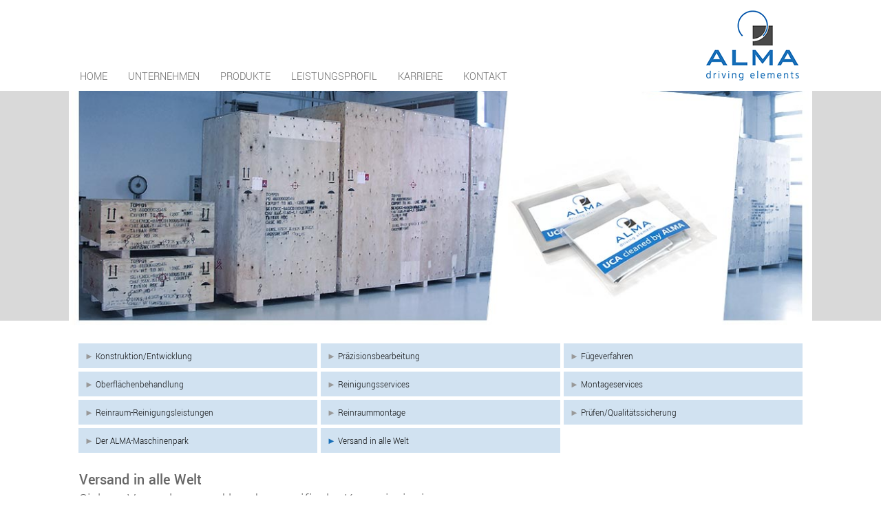

--- FILE ---
content_type: text/html; charset=utf-8
request_url: https://alma-driving.de/de/leistungsprofil/versand-in-alle-welt.html
body_size: 4097
content:

<!DOCTYPE html PUBLIC "-//W3C//DTD XHTML 1.0 Transitional//EN" "http://www.w3.org/TR/xhtml1/DTD/xhtml1-transitional.dtd">

<html xmlns="http://www.w3.org/1999/xhtml" xml:lang="de-de" lang="de-de">

<head>
		<base href="https://alma-driving.de/de/leistungsprofil/versand-in-alle-welt.html" />
	<meta http-equiv="content-type" content="text/html; charset=utf-8" />
	<meta name="keywords" content="Drehdurchführungen, Direktantriebe, Vakuumtechnik" />
	<meta name="description" content="ALMA – Ihr leistungsstarker Partner

für Antriebslösungen in der Vakuumtechnik" />
	<meta name="generator" content="Joomla! - Open Source Content Management" />
	<title>ALMA driving elements - Versand in alle Welt</title>
	<link href="https://alma-driving.de/de/leistungsprofil/versand-in-alle-welt.html" rel="alternate" hreflang="de-DE" />
	<link href="https://alma-driving.de/en/service-profile/shipment.html" rel="alternate" hreflang="en-GB" />
	<link href="/templates/alma/favicon.ico" rel="shortcut icon" type="image/vnd.microsoft.icon" />
	<link href="/plugins/system/jce/css/content.css?badb4208be409b1335b815dde676300e" rel="stylesheet" type="text/css" />
	<link href="/media/mod_languages/css/template.css?508476bf0a646eeaa4f9daddb8db7e0c" rel="stylesheet" type="text/css" />
	<script src="/media/jui/js/jquery.min.js?508476bf0a646eeaa4f9daddb8db7e0c" type="text/javascript"></script>
	<script src="/media/jui/js/jquery-noconflict.js?508476bf0a646eeaa4f9daddb8db7e0c" type="text/javascript"></script>
	<script src="/media/jui/js/jquery-migrate.min.js?508476bf0a646eeaa4f9daddb8db7e0c" type="text/javascript"></script>
	<script src="/media/system/js/caption.js?508476bf0a646eeaa4f9daddb8db7e0c" type="text/javascript"></script>
	<script type="text/javascript">
jQuery(window).on('load',  function() {
				new JCaption('img.caption');
			});
	</script>
	<link href="https://alma-driving.de/de/leistungsprofil/versand-in-alle-welt.html" rel="alternate" hreflang="x-default" />

	<meta name="format-detection" content="telephone=no">
    <meta name="viewport" content="width=device-width,initial-scale=1">
 	<link rel="shortcut icon" type="image/x-icon" href="/templates/alma/favicon.ico">
	<link rel="stylesheet" href="/templates/alma/css/960_12_col.css" type="text/css" />
    
	<link rel="stylesheet" href="/templates/system/css/system.css" type="text/css" />
	<link rel="stylesheet" href="/templates/system/css/general.css" type="text/css" />
	<link rel="stylesheet" href="/templates/alma/css/style.css" type="text/css" />

  	<script type="text/javascript">
  	if (screen.width>600) {
var pagetop, menu, yPos;
function yScroll(){
	pagetop = document.getElementById('nav-menue');
	menu = document.getElementById('bereichlogo');
	yPos = window.pageYOffset;
	if(yPos > 100){
		pagetop.style.height = "45px";
		pagetop.style.paddingTop = "15px";
      	pagetop.style.boxShadow = "0px 15px 20px -20px #666";
		menu.style.marginTop = "-10px";
      	steuerung.style.marginTop = "15px";
      	header.style.marginTop = "0px";
      	bereichlogo.style.top = "-15px";
      	image.style.height = "50px";
	} else {
		pagetop.style.height = "120px";
		pagetop.style.paddingTop = "10px";
		menu.style.height = "100px";
      	header.style.marginTop = "130px";
      	image.style.height = "120px";
      	steuerung.style.marginTop = "90px";
      	bereichlogo.style.top = "-85px";
      	pagetop.style.boxShadow = "0px 15px 20px -20px transparent";
	}
}
window.addEventListener("scroll", yScroll);
}
  </script>
  
</head>
<body>
<header id="nav-menue">
  <div id="kasten">
  <a id="bereichlogo" href="http://www.alma-driving.de">
    	<img src="/images/Logo_ALMA.gif" id="image" />
    </a>
    <nav id="steuerung">
    	<ul class="nav menu mod-list" id="home">
<li class="item-139 default"><a href="/de/" >Home</a></li><li class="item-140 deeper parent"><a href="/de/unternehmen.html" >Unternehmen</a><ul class="nav-child unstyled small"><li class="item-298"><a href="/de/unternehmen/firmenprofil.html" >Firmenprofil</a></li><li class="item-141"><a href="/de/unternehmen/profil-historie.html" >Historie</a></li><li class="item-142"><a href="/images/pdf/Ecertificate-FM_756666.pdf" target="_blank" rel="noopener noreferrer">Qualitätsmanagement</a></li><li class="item-312"><a href="/de/unternehmen/firmenphilosophie.html" >Firmenphilosophie</a></li><li class="item-313"><a href="/de/unternehmen/ethische-leitlinien.html" >Ethische Leitlinien</a></li><li class="item-324"><a href="/de/unternehmen/oeko-leitlinien.html" >Öko-Leitlinien</a></li><li class="item-299"><a href="/de/unternehmen/top100.html" >TOP 100</a></li><li class="item-300"><a href="/de/unternehmen/presse.html" >Presse</a></li></ul></li><li class="item-143 deeper parent"><a href="#" >Produkte</a><ul class="nav-child unstyled small"><li class="item-144 deeper parent"><a href="/de/produkte/vakuum-drehdurchfuehrungen.html" ><img src="/images/ALMA-Drehdurchfuehrung_2.png" alt="Vakuum–Drehdurchführungen" /><span class="image-title">Vakuum–Drehdurchführungen</span></a><ul class="nav-child unstyled small"><li class="item-145"><a href="/de/produkte/vakuum-drehdurchfuehrungen/alma-flansch-lange-massivwelle.html" >ALMA-Flansch, lange Massivwelle</a></li><li class="item-146"><a href="/de/produkte/vakuum-drehdurchfuehrungen/alma-flansch-kurze-massivwelle.html" >ALMA-Flansch, kurze Massivwelle</a></li><li class="item-147"><a href="/de/produkte/vakuum-drehdurchfuehrungen/alma-flansch-kurze-hohlwelle.html" >ALMA-Flansch, kurze Hohlwelle</a></li><li class="item-148"><a href="/de/produkte/vakuum-drehdurchfuehrungen/alma-flansch-kurze-massivwelle-fuer-hohe-lasten.html" >ALMA-Flansch, kurze Massivwelle, für hohe Lasten</a></li><li class="item-149"><a href="/de/produkte/vakuum-drehdurchfuehrungen/alma-flansch-kurze-hohlwelle-fuer-hohe-lasten.html" >ALMA-Flansch, kurze Hohlwelle, für hohe Lasten</a></li><li class="item-150"><a href="/de/produkte/vakuum-drehdurchfuehrungen/kf-flansch.html" >KF-Flansch</a></li><li class="item-151"><a href="/de/produkte/vakuum-drehdurchfuehrungen/cf-flansch.html" >CF-Flansch</a></li><li class="item-152"><a href="/de/produkte/vakuum-drehdurchfuehrungen/iso-k-flansch.html" >ISO-K-Flansch</a></li><li class="item-153"><a href="/de/produkte/vakuum-drehdurchfuehrungen/iso-k-flansch-fuer-hohe-lasten-und-drehmoment.html" >ISO-K-Flansch, für hohe Lasten und Drehmoment</a></li><li class="item-217"><a href="/de/produkte/vakuum-drehdurchfuehrungen/alma-dichtungstechnologien.html" class="fett">ALMA-Dichtungstechnologien</a></li><li class="item-154"><a href="/de/produkte/vakuum-drehdurchfuehrungen/kuehlungen-fuer-drehdurchfuehrungen.html" >Kühlungen für Drehdurchführungen</a></li><li class="item-155"><a href="/de/produkte/vakuum-drehdurchfuehrungen/kundenspezifische-drehdurchfuehrungen.html" >Kundenspezifische Drehdurchführungen</a></li></ul></li><li class="item-156 deeper parent"><a href="/de/produkte/vakuum-antriebsloesungen.html" ><img src="/images/ALMA-Direktantriebe.png" alt="Vakuum–Antriebslösungen" /><span class="image-title">Vakuum–Antriebslösungen</span></a><ul class="nav-child unstyled small"><li class="item-157"><a href="/de/produkte/vakuum-antriebsloesungen/kundenspezifische-direktantriebe.html" >Kundenspezifische Direktantriebe</a></li><li class="item-158"><a href="/de/produkte/vakuum-antriebsloesungen/vakuum-servoantriebe.html" >Vakuum-Servoantriebe</a></li><li class="item-159"><a href="/de/produkte/vakuum-antriebsloesungen/antriebsbaugruppen.html" >Antriebsbaugruppen</a></li></ul></li><li class="item-160 deeper parent"><a href="/de/produkte/vakuum-schrauben.html" ><img src="/images/Vakuum-Schrauben.png" alt="Vakuum–Schrauben" /><span class="image-title">Vakuum–Schrauben</span></a><ul class="nav-child unstyled small"><li class="item-161"><a href="/de/produkte/vakuum-schrauben/zylinderkopf-vakuumschrauben.html" >Zylinderkopf-Vakuumschrauben nach DIN 912</a></li><li class="item-213"><a href="/de/produkte/vakuum-schrauben/zylinderkopf-vakuumschrauben-din-6912.html" >Zylinderkopf-Vakuumschrauben nach DIN 6912</a></li><li class="item-162"><a href="/de/produkte/vakuum-schrauben/sechskant-vakuumschrauben.html" >Sechskant-Vakuumschrauben nach DIN 933</a></li><li class="item-163"><a href="/de/produkte/vakuum-schrauben/senkkopf-vakuumschrauben.html" >Senkkopf-Vakuumschrauben nach DIN 7991</a></li></ul></li><li class="item-219"><a href="/images/pdf/ALMA-Rezipientenbau_dt.pdf" target="_blank" rel="noopener noreferrer"><img src="/images/Rezipientenbau.png" alt="Rezipientenbau" /><span class="image-title">Rezipientenbau</span></a></li><li class="item-221 deeper parent"><a href="/de/produkte/sicherbare-wellenmuttern.html" ><img src="/images/Wellenmuttern.png" alt="Sicherbare Wellenmuttern" /><span class="image-title">Sicherbare Wellenmuttern</span></a><ul class="nav-child unstyled small"><li class="item-223"><a href="/de/produkte/sicherbare-wellenmuttern/funktionsprinzip-radiale-klemmung.html" >Funktionsprinzip radiale Klemmung</a></li><li class="item-224"><a href="/de/produkte/sicherbare-wellenmuttern/funktionsprinzip-axiale-klemmung.html" >Funktionsprinzip axiale Klemmung</a></li></ul></li><li class="item-222 deeper parent"><a href="/de/produkte/torsionssteife-metallbalgkupplungen.html" ><img src="/images/Metallbalgkupplung.png" alt="Torsionssteife Metallbalgkupplungen" /><span class="image-title">Torsionssteife Metallbalgkupplungen</span></a><ul class="nav-child unstyled small"><li class="item-225"><a href="/de/produkte/torsionssteife-metallbalgkupplungen/funktionsprinzip.html" >Funktionsprinzip</a></li></ul></li></ul></li><li class="item-164 active deeper parent"><a href="/de/leistungsprofil.html" >Leistungsprofil</a><ul class="nav-child unstyled small"><li class="item-173"><a href="/de/leistungsprofil/konstruktion-entwicklung.html" >Konstruktion/Entwicklung</a></li><li class="item-174"><a href="/de/leistungsprofil/praezisionsbearbeitung.html" >Präzisionsbearbeitung</a></li><li class="item-175"><a href="/de/leistungsprofil/fuegeverfahren.html" >Fügeverfahren</a></li><li class="item-176"><a href="/de/leistungsprofil/oberflaechenbehandlung.html" >Oberflächenbehandlung</a></li><li class="item-315"><a href="/de/leistungsprofil/reinigungsservices.html" >Reinigungsservices</a></li><li class="item-177"><a href="/de/leistungsprofil/montageservices.html" >Montageservices</a></li><li class="item-207"><a href="/de/leistungsprofil/reinraum-reinigungsleistungen.html" >Reinraum-Reinigungsleistungen</a></li><li class="item-317"><a href="/de/leistungsprofil/reinraummontage.html" >Reinraummontage</a></li><li class="item-178"><a href="/de/leistungsprofil/pruefen-qualitaetssicherung.html" >Prüfen/Qualitätssicherung</a></li><li class="item-314"><a href="/de/leistungsprofil/der-alma-maschinenpark.html" >Der ALMA-Maschinenpark</a></li><li class="item-318 current active"><a href="/de/leistungsprofil/versand-in-alle-welt.html" >Versand in alle Welt</a></li></ul></li><li class="item-304 deeper parent"><a href="/de/karriere.html" >Karriere</a><ul class="nav-child unstyled small"><li class="item-309"><a href="/de/karriere/ausbildungsangebote.html" >Ausbildungsangebote</a></li><li class="item-308"><a href="/de/karriere/stellenangebote.html" >Stellenangebote</a></li></ul></li><li class="item-165"><a href="/de/kontakt.html" >Kontakt</a></li></ul>

  		<div id="clear"></div>
    </nav>
    <a class="menue-button menue-button-beschr-close" 
       href="#nav-menue-zu">&#9776;</a>
    <a class="menue-button menue-button-beschr-open" 
       href="#nav-menue">&#9776;</a>
    </div>
</header>
  <div id="header">
    <div id="blue"></div>
    

<div class="custom"  >
	<img src="/images/headers/header_Versand.jpg" alt="ALMA Vakuumschrauben" width="100%" /></div>

  </div>  
  <div id="container">
	
  <div id="content">
    <div class="item-page" itemscope itemtype="https://schema.org/Article">
	<meta itemprop="inLanguage" content="de-DE" />
	
		
						
		
	
	
		
								<div itemprop="articleBody">
				<div class="moduletable">
						<ul class="nav menu mod-list" id="produkte">
<li class="item-173"><a href="/de/leistungsprofil/konstruktion-entwicklung.html" >Konstruktion/Entwicklung</a></li><li class="item-174"><a href="/de/leistungsprofil/praezisionsbearbeitung.html" >Präzisionsbearbeitung</a></li><li class="item-175"><a href="/de/leistungsprofil/fuegeverfahren.html" >Fügeverfahren</a></li><li class="item-176"><a href="/de/leistungsprofil/oberflaechenbehandlung.html" >Oberflächenbehandlung</a></li><li class="item-315"><a href="/de/leistungsprofil/reinigungsservices.html" >Reinigungsservices</a></li><li class="item-177"><a href="/de/leistungsprofil/montageservices.html" >Montageservices</a></li><li class="item-207"><a href="/de/leistungsprofil/reinraum-reinigungsleistungen.html" >Reinraum-Reinigungsleistungen</a></li><li class="item-317"><a href="/de/leistungsprofil/reinraummontage.html" >Reinraummontage</a></li><li class="item-178"><a href="/de/leistungsprofil/pruefen-qualitaetssicherung.html" >Prüfen/Qualitätssicherung</a></li><li class="item-314"><a href="/de/leistungsprofil/der-alma-maschinenpark.html" >Der ALMA-Maschinenpark</a></li><li class="item-318 current"><a href="/de/leistungsprofil/versand-in-alle-welt.html" >Versand in alle Welt</a></li></ul>
		</div>
	
<div class="container_12">
<div class="grid_12">
<h1>Versand in alle Welt</h1>
<h2>Sichere Verpackung und kundenspezifische Kommissionierung</h2>
</div>
<div class="grid_4">
<h3>Sichere Verpackung</h3>
Für bestmögliche Produktsicherheit auf dem Transport und im Lager gehören auch fachgerechte Verpackungen zu unserem Leistungsspektrum, z.B. die UHV-gerechte Einzelverpackung in antistatische LDPEBeutel oder das Skinnen in Folie mit Labeling nach Anforderung.</div>
<div class="grid_4">
<h3>Kundenspezifische Kommissionierung</h3>
Entsprechend ihrer Größe entwickeln wir für unsere Sendungen optimierte Verpackungen, dokumentieren die Lieferungen in detaillierten Packlisten und versenden diese mit zuverlässigen Dienstleistern.<br /><br /> Dabei stellt ALMA sicher, dass kundenspezifische Kommissionierungsvorgaben wie Verpackungs- und Versandanweisungen (z.B. eine individuelle Kennzeichnung oder Spezialverpackungen für den Überseeversand) sorgfältig berücksichtigt werden.</div>
<div class="grid_4-1">
<h5>Download</h5>
<a href="/images/pdf/ALMA-Leistungsprofil_21-04_web.pdf" target="_blank" style="display: block;">Prospekt Leistungsprofil, PDF 1,19 MB</a> <a href="/images/pdf/ALMA-Imageprospekt_dt_web.pdf" target="_blank" style="display: block; margin-top: 10px;">Prospekt Imagebroschüre, PDF 1,24 MB</a></div>
</div>	</div>

	
							</div>

  </div>
</div>
  <div id="clear"></div>
<div id="footer_blau">
  <div id="footer">
   <div id="adresse">
    
  </div>
  <div id="footer_menu">
    

<div class="custom"  >
	ALMA driving elements GmbH<br /> Obere Heeg 5<br /> 97852 Schollbrunn<br /> Tel.: +49 9394 9700 0<br /> Fax: +49 9394 9700 30<br /> E-Mail: <a href="mailto:info@alma-driving.de">info@alma-driving.de</a></div>

    <ul class="nav menu mod-list" id="footernavi">
<li class="item-166"><a href="/de/firmenprofil.html" >Firmenprofil</a></li><li class="item-168"><a href="/de/kontakt-footer.html" >Kontakt</a></li><li class="item-306"><a href="/de/jobs-footer-de.html" >Jobs</a></li><li class="item-169"><a href="/de/impressum-footer.html" >Impressum</a></li><li class="item-167"><a href="/de/agb.html" >AGB</a></li><li class="item-296"><a href="/de/datenschutz.html" >Datenschutz</a></li></ul>

    <ul class="nav menu mod-list" id="footerprodukte">
<li class="item-170"><a href="/de/produkte/vakuum-drehdurchfuehrungen.html" >Vakuum-Drehdurchführungen</a></li><li class="item-171"><a href="/de/produkte/vakuum-antriebsloesungen.html" >Vakuum-Antriebslösungen</a></li><li class="item-172"><a href="/de/produkte/vakuum-schrauben.html" >Vakuum-Schrauben</a></li><li class="item-237"><a href="/images/pdf/ALMA-Rezipientenbau_dt.pdf" >Rezipienten-Bau</a></li><li class="item-238"><a href="/de/sicherbare-wellenmuttern.html" >Sicherbare Wellenmuttern</a></li><li class="item-239"><a href="/de/torsionssteife-metallbalgkupplungen.html" >Torsionssteife Metallbalgkupplungen</a></li></ul>

    <div class="mod-languages">

	<ul class="lang-inline" dir="ltr">
									<li class="lang-active">
			<a href="https://alma-driving.de/de/leistungsprofil/versand-in-alle-welt.html">
												<img src="/media/mod_languages/images/de.gif" alt="Deutsch" title="Deutsch" />										</a>
			</li>
								<li>
			<a href="/en/service-profile/shipment.html">
												<img src="/media/mod_languages/images/en.gif" alt="English (UK)" title="English (UK)" />										</a>
			</li>
				</ul>

</div>

  <div id="clear"></div>
  </div> 
</div>
</div>
 
</body>
</html>

--- FILE ---
content_type: text/css
request_url: https://alma-driving.de/templates/alma/css/style.css
body_size: 18035
content:
@charset "utf-8";
/* yantramanav-300 - latin */
@font-face {
  font-family: 'Yantramanav';
  font-style: normal;
  font-weight: 300;
  src: url('../fonts/yantramanav-v11-latin-300.eot'); /* IE9 Compat Modes */
  src: local(''),
       url('../fonts/yantramanav-v11-latin-300.eot?#iefix') format('embedded-opentype'), /* IE6-IE8 */
       url('../fonts/yantramanav-v11-latin-300.woff2') format('woff2'), /* Super Modern Browsers */
       url('../fonts/yantramanav-v11-latin-300.woff') format('woff'), /* Modern Browsers */
       url('../fonts/yantramanav-v11-latin-300.ttf') format('truetype'), /* Safari, Android, iOS */
       url('../fonts/yantramanav-v11-latin-300.svg#Yantramanav') format('svg'); /* Legacy iOS */
}
/* yantramanav-500 - latin */
@font-face {
  font-family: 'Yantramanav';
  font-style: normal;
  font-weight: 500;
  src: url('../fonts/yantramanav-v11-latin-500.eot'); /* IE9 Compat Modes */
  src: local(''),
       url('../fonts/yantramanav-v11-latin-500.eot?#iefix') format('embedded-opentype'), /* IE6-IE8 */
       url('../fonts/yantramanav-v11-latin-500.woff2') format('woff2'), /* Super Modern Browsers */
       url('../fonts/yantramanav-v11-latin-500.woff') format('woff'), /* Modern Browsers */
       url('../fonts/yantramanav-v11-latin-500.ttf') format('truetype'), /* Safari, Android, iOS */
       url('../fonts/yantramanav-v11-latin-500.svg#Yantramanav') format('svg'); /* Legacy iOS */
}
body, html {
    font-family: 'Yantramanav', sans-serif;
  font-weight: 300;
	font-size:99%;
	background-color:#fff;
	padding:0px;
	margin:0px;
	min-height:101%;
  	width:100%;
}
header {
  position:fixed;
  top:0px;
  width:100%;
  height:130px;
  z-index:200;
  background-color:#fff;
  border:1px solid transparent;
}
#kasten {
  position:relative;
  width:100%;
  max-width:1080px;
  margin:0 auto;
}
#bereichlogo {
  position:absolute;
  top:-95px;
  height:100%;
  right:10px;  
}
#header {
  position:relative;
  display:block;
  width:100%;  
  margin-top:130px;
  padding:0px;
}
#header img {
  position:relative;
  display:block;
  width:100%;
  max-width:1080px;
  margin:0 auto;
  padding:0px;
}
.slideshowck_reinraum {
  max-width:1080px;
  margin:0 auto;
}
#blue {
  	position:absolute;
  	width:100%;
  	height:95.0%;
  	background:rgba(0,0,0,0.15);
}
#steuerung {
  margin-top:100px;
  height:25px;  
}
#steuerung ul {
  margin:0px;
  padding:0px;
}
#steuerung li {
  position:relative;
  list-style-type:none;
  float:left;
  padding:0px 15px 8px 15px;
}
#steuerung li a {
  display:block;
  color:#666;
  text-transform: uppercase;
  font-weight:300;
}
#steuerung li a:hover {
  color:rgba(26,112,184,1.0);
}

#steuerung ul li ul {
  display:none;
  position:absolute;
  background-color:#f5f5f5;
}
#steuerung ul li:hover ul {
  display:block;
  left:-191px;
  top:20px;
  width:1000%;
  height:640px;
  padding-top:10px;
  -webkit-box-shadow:0px 15px 20px -20px #666;
  -moz-box-shadow:0px 15px 20px -20px #666;
  box-shadow:0px 15px 20px -20px #666;
}
#steuerung ul li.item-140:hover ul, #steuerung ul li.item-112:hover ul {
  left:-57px;
  height:330px;
  width:1010%;
  max-width:1153px;
}

#steuerung ul li.item-113:hover ul {
  left:-154px;
  height:640px;
  width:1000%;
  max-width:1053px;
}
#steuerung ul li.item-164:hover ul {
  left:-294px;
  height:330px;
  width:1000%;
  max-width:1053px;
}
#steuerung ul li.item-304:hover ul {
  left:-443px;
  height:330px;
  width:1000%;
  max-width:1153px;
}
#steuerung ul li.item-305:hover ul {
  left:-399px;
  height:330px;
  width:1000%;
  max-width:1153px;
}
#steuerung ul li.item-115:hover ul {
  left:-258px;
  height:330px;
  width:1000%;
  max-width:1053px;
}
#steuerung ul li ul li {
  color:rgba(26,112,184,1.0);
  float:left;
  min-width:230px;
  padding-top:0px;
}
#steuerung ul li.item-113 ul li {
  color:rgba(26,112,184,1.0);
  float:left;
  min-width:260px;
  padding-top:0px;
  height:98.5%;
}
#steuerung ul li ul li a {
  font-weight:500;
}
#steuerung ul li ul li a.fett {font-weight:400;}
#steuerung ul li ul li.item-144, #steuerung ul li ul li.item-118 {
  height:630px;
}
#steuerung ul li ul li.item-156, #steuerung ul li ul li.item-119 {
  height:280px;
}
#steuerung ul li ul li.item-160, #steuerung ul li ul li.item-122 {
  height:280px;
  width:360px;
}
#steuerung ul li ul li.item-219, #steuerung ul li ul li.item-220 {
  height:170px;
  margin-top:20px;
  margin-bottom:40px;
}
#steuerung ul li ul li.item-221, #steuerung ul li ul li.item-227 {
  height:200px;
  width:360px;
}
#steuerung ul li ul li.item-227 {
  white-space:nowrap;
}
#steuerung ul li ul li.item-222, #steuerung ul li ul li.item-230 {
  height:130px;
}
#steuerung ul li.item-140 ul li, #steuerung ul li.item-112 ul li, #steuerung ul li.item-304 ul li, #steuerung ul li.item-305 ul li {
  clear:left;
  height:auto;
}
#steuerung ul li.item-164 ul li.item-207 ul, #steuerung ul li.item-164 ul li.item-207 ul li {
  display:block;
  left:0px;
  margin:0px;padding:0px;
}
#steuerung ul li.item-164 ul li, #steuerung ul li.item-115 ul li {
  clear:left;
  height:auto;
}
#steuerung ul li ul li img {
  position:absolute;
  bottom:0px;
}
#steuerung ul li:hover ul li ul {
  display:block;
  float:left;
  width:100%;
  left:0;
  height:auto;
  background-color:transparent;
  -webkit-box-shadow:none;
  -moz-box-shadow:none;
  box-shadow:none;
}
#steuerung ul li.item-113:hover ul li ul {
  display:block;
  float:left;
  width:23%;
  left:0;
  height:auto;
  background-color:transparent;
  -webkit-box-shadow:none;
  -moz-box-shadow:none;
  box-shadow:none;
}
#steuerung ul li ul li ul li {
  clear:left;
  border:none;
}
#steuerung ul li ul li ul li a {
  text-transform:none;
  display:block;
  font-weight:300;
}
#container {
  	position:relative;
  	width:97.14285715%;
	max-width:1080px;
	margin:0px auto;
  	padding:0px 0px 15px 0px;
	background-color: #ffffff;
  	text-align:left;
  	min-height:600px;
}
#content {
  margin-top:15px;
  font-weight:300;
}
#footer_blau {
    position:relative;
    width:100%;
  	background:rgba(26,112,184,1.0);
  margin-top:20px;
}
#footer {
  width:100%;
  max-width:1080px;
  margin:0 auto;
  padding:1% 0%
}
#adresse {
  display:block;
  margin-left:15px;
  font-weight:300;
  color:#fff;
  font-size:1em;
}
#footer_menu .custom a {
  color:lightblue;
}
#footer_menu .custom a:hover {
  color:#fff;
}
#clear {
  clear:both;
}
strong {
  font-weight:500;
}
h1 {
  color:#666;
  font-weight:500;
  font-size:1.4em;
  margin:0px 0px 1em 0px;
}
h2 {
  color:#666;
  font-weight:300;
  font-size:1.4em;
  margin:-1em 0px 1.5em 0px;
}
h3 {
  color:rgba(26,112,184,1.0);
  font-weight:500;
  font-size:1.0em;
  margin:0px 0px 0.5em 0px;
}
h4 {
  color:rgba(0,0,0,1.0);
  font-weight:500;
  font-size:1.0em;
  margin:0px 0px 0.5em 0px;
}
h5 {
  color:#fff;
  font-weight:500;
  font-size:1.0em;
  margin:5px 5px 0.5em 5px;
}
#content .blue {
  font-style:italic;
  color:rgba(26,112,184,1.0);
}
.legende {
  display:block;
  font-weight:300;
  font-size:0.9em;
  color:rgba(26,112,184,1.0);
  margin:7px 0px 20px 0px;
}
.download {
  background:rgba(26,112,184,1.0);
  padding:5px;
}
.slogan {
  font-size:0.8em;
  color:rgba(26,112,184,1.0);
  margin:35px 0px 0px 40px;
}
.job {
  display:block;
  width:80%;
  padding:5px;
  margin-bottom:5px;
  color:#fff !important;
  background-color:rgba(26,112,184,1.0);
  font-size:1.3em;
  font-weight:bold;
}
.grid_8 > .job {
  margin-top: 10px;
}
.grid_8 ~ .job {
  margin-top: 0px;
}
a.job:before{
  content:"\25BA";
  font-size:0.8em;
  margin-right:5px;
}
.job em {
  font-size:0.9em;
  font-weight:300;
  font-style:normal;
}
.job span {
  font-size:0.9em;
  font-weight:normal;
}
.grid_4-1 a:link, .grid_4-1 a:visited,
.grid_2-1 a:link, .grid_2-1 a:visited{
  color:#fff;
  font-size:0.9em;
  padding:0px 5px 5px 5px;
}
.grid_4-1 a:before,
.grid_2-1 a:before{
  content:"\25BA";
  margin-right:5px;
}
.grid_4-1 a:hover,
.grid_2-1 a:hover{
  color:lightblue;
}
sub, sup {
  font-size: 75%;
  line-height: 0;
  position: relative;
  vertical-align: baseline;}
sup {top: -0.5em;}
sub {bottom: -0.25em;}

a:link, a:active, a:visited {
  text-decoration:none;
  color:rgba(26,112,184,1.0);
}
a:hover {
  text-decoration:none;
  color:rgba(26,112,184,0.6);
}
.eins {
  width:453px;
}
.eins th:nth-child(1) {width:305px;}
.zwei, .drei, .vier, .fuenf {
  width:145px;
}
.eins, .zwei, .drei, .vier, .fuenf {
  margin-bottom:25px;
}
/* Zebra striping */
tbody tr:nth-child(2n+0) {
   background-color: #eee;
}
thead th {
  background: #999;
  color: #fff; 
  font-weight: normal;
  white-space:nowrap; 
  font-size:0.95em;
}
tbody th { 
  background: #999; 
  color: #fff; 
  font-weight: normal;
  font-size:0.9em;
  vertical-align:top;
  border-right: 1px solid #fff;
  padding: 3px 0px 3px 6px; 
  width:35%;
}
td { 
  padding: 3px 6px 3px 6px; 
  text-align: left;
  width:138px;
  vertical-align:top;
}
table.form tbody tr:nth-child(2n+0), table.wm tbody tr:nth-child(2n+0) {
   background-color: #fff;
}
table.wm th {padding:0px 7px;}
table.wm td {
   border-bottom:1px solid #ccc;
  border-right: 0px;
}
table.form tbody td:first-child {width:100px;}
table.history {
  color:#000;
  width:100%;
}
table.history td {background-color:#fff;width:auto;}
table.history td.jahr {width:40px !important;}
table.leistung th {padding:10px;}
table.leistung td:nth-child(1) {width:215px;}
table.leistung td:nth-child(2) {width:160px;}
table.leistung td:nth-child(3) {width:250px;}
table.leistung td:nth-child(4) {width:370px;}
table.muttern td {padding:0px 0px 10px 0px;background-color:#ffffff;font-size:0.9em;}
.container_12 ul {
  margin:0px;
  padding: 0px 0px 0px 15px;
}

ul#prod_home {
  margin:0px;
  padding:0px;
}
ul#prod_home li {
  list-style-type:none;
  float:left;
  margin-bottom: 15px;
}
ul#prod_home li a {
  display:block;
  background:rgba(0,0,0,0.75);
  width:200px;
  margin-right:70px;
  text-decoration:none;
  font-size:0.95em;
  font-weight:500;
  color:#fff;
  text-align:center;
}
ul#prod_home li a:last-child {
  margin-right:60px;
}
ul#prod_home li a:hover {
  background:rgba(26,112,184,0.8);
}
ul#prod_home li a img {
  margin-left:30%;
}
ul#produkte {
  display:block;
  width:99%;
  border:1px solid transparent;
  margin:15px 0px 15px 13px;
  padding:0px 0px 0px 0px;
}
ul#produkte li {
  list-style-type:none;
  color:#fff;
  background:rgba(26,112,184,0.2);
  width:30.902%;
  min-width:270px;
  height:18px;
  padding:10px 8px 8px 9px;
  float:left;
  margin:0px 5px 5px 0px;
}
ul#produkte li:last-child {
  margin-bottom:25px;
}
ul#produkte li a {
  display:block;
  text-decoration:none;
  color:#000;
  font-size:0.85em;
}
ul#produkte li a.fett {
  font-weight:400;
}
ul#produkte li a:before {
  content:'► ';
  color:#999;
}
ul#produkte li:hover a:before {
  content:'► ';
  color:rgba(26,112,184,1.0);
}
ul#produkte li.current a:before {
  content:'► ';
  color:rgba(26,112,184,1.0);
}
ul#produkte li:hover {
  background:rgba(26,112,184,0.4);
}
#footer div.custom {
  display:block;
  float:left;
  font-weight:300;
  color:#fff;
  margin-right:50px;
  margin-left:15px;
}
#footernavi, #footerprodukte {
  display:block;
  float:left;
  margin:0px 50px 0px 0px;
  padding:0px;
}
#footernavi li,  #footerprodukte li{
	list-style-type:none;
	border-bottom:1px dotted white;
	padding:5px;
}
#footernavi li a,  #footerprodukte li a{
	font-weight:300;
	color:#fff;
}
#header .custom {
	display:block;
	clear:left;
	margin-bottom:15px;
}
.grid_3.service.one, .grid_3.service.two, .grid_3.service.three, .grid_3.service.four, .grid_3.service.five, .grid_3.service.six, .grid_3.service.seven {
	width:240px;
  	height:280px;
	border:2px solid #fff;
  	margin-bottom:25px;
}
.grid_3.service.one {
	background:url('/images/konstruktion.jpg');
	background-size:100% 100%;
}
.grid_3.service.two {
	background:url('/images/Praezisionsbearbeitung.jpg');
	background-size:100% 100%;
}
.grid_3.service.three {
	background:url('/images/Fuegeverfahren.jpg');
	background-size:100% 100%;
}
.grid_3.service.four {
	background:url('/images/Oberflaechenbearbeitung.jpg');
	background-size:100% 100%;
}
.grid_3.service.five {
	background:url('/images/Montageservices.jpg');
	background-size:100% 100%;
}
.grid_3.service.six {
	background:url('/images/Reinraummontage_1.jpg');
	background-size:100% 100%;
}
.grid_3.service.seven {
	background:url('/images/Pruefen1.jpg');
	background-size:100% 100%;
}
#content a.leistung:hover div.bblau {
  display:block;
  width:100%;
  height:100%;
  background:rgba(26,112,184,0.4);
}
#content a.leistung:hover div {
  opacity:1.0;
}
#band {
  position:absolute;
  margin-top:200px;
  width:240px;
  height:25px;
  background:rgba(26,112,184,0.8);
  border-top:2px solid #fff;
  border-bottom:2px solid #fff;
  color:#fff;
  text-align:center;
  font-weight:500;
  padding:5px 0px 0px 0px;
}
.menue-button {
	display: none;
  	margin:70px 0px 0px 0px;
}
#camera_wrap_136 > div.camera_fakehover > div.camera_target_content > div > div.cameraContent.cameracurrent.cameravisible > div > div > div.camera_caption_desc {
  font-weight:thin;
}
div.camera_caption_title {
  font-weight:bold;
  font-size:1rem;
}
@media only screen and (max-width:1024px) {
#container {
    width:100%;
  }
}
@media only screen and (max-width:705px) {
.menue-button {
	display: block;
	width:10%;
	font-size:250%;
  	margin:70px 0px 0px 0px;
}
.menue-button {
	display: block;
	position: absolute;
	left: 2%;
	top: 0;
	padding: 0px;
	color: white;
	cursor: pointer;
	text-decoration: none;
}	
#steuerung {
  	position:absolute;
	float: left;
	width: 100%;
	display: none;
}	

#steuerung ul li {
    clear:both;
    width:100%;
  	display:block;
  	background-color:#ccc;
  	padding:0px;
  	border-bottom:1px solid #fff;
  }
#steuerung ul li a {
    font-weight:500;
    padding:10px;
}
#steuerung ul li:last-child {
    border:none;
  }
#steuerung ul li:hover ul {
  display:block;
  position:relative;
  top:0px;
    left:0px;
    height:auto;
}
#steuerung ul li.item-140:hover ul,#steuerung ul li.item-113:hover ul {
  left:0px;
  height:auto;
}
#steuerung ul li img {
    display:none;
  }
#steuerung ul li ul {
	height:auto;
  	position:relative;
  }
#steuerung ul li ul li {
  	background-color:#e0e0e0;
}
#steuerung ul li ul li a {
    font-weight:500;
    padding-left:20px;
  }
#steuerung ul li ul li ul li a {
    text-transform:none;
    font-weight:300;
  }
  #steuerung ul li ul li ul {
    margin-top:10px;
  }
.menue-button:hover {
	color: #333;
}
/* die Magie, um die Steuerung einzublenden (auch auf mobile Devices) */
#nav-menue:target #steuerung {
	display: block;
  top:30px;
  clear:both;
}
#nav-menue:target #steuerung ul {
	display: block;
    margin:0px;
	width: 100%;
  padding:0px;
}
/* ausblenden des Menü-Buttons zum öffnen - somit wird der zum Schließen sichtbar */
#nav-menue:target .menue-button-beschr-open {
	display: none ; 
}	
.grid_1,
.grid_2,
.grid_3,
.grid_4,
.grid_5,
.grid_6,
.grid_7,
.grid_8,
.grid_9,
.grid_10,
.grid_11,
.grid_12 {
  margin-bottom: 15px;
  margin-left:0px;
}
#container {
    width:95%;
  }
  #footernavi li,  #footerprodukte li{
	list-style-type:none;
	border-bottom:1px dotted white;
	padding:10px;
}
  ul#produkte {
  margin:15px 0px 0px 0px;
}
  #bereichlogo {
    top:0px;
  }
  #bereichlogo img {
    width:100%;
  }
  header {
    position:relative;
    height:0px;
  }
}
@media screen and (max-width: 45em) {
table, table.eins, table.zwei, table.drei, table.vier, table.fuenf {
    width:100%;
    margin-bottom:25px;
  }
.container_12 {width:100%;}
.grid_1,
.grid_2,
.grid_3,
.grid_4,
.grid_5,
.grid_6,
.grid_7,
.grid_8,
.grid_9,
.grid_10,
.grid_11,
.grid_12 {
  margin-bottom: 15px;
  margin-left:0px;
  width:100%;
  max-width:500px;
}
 ul#produkte {
    display:none;
  }
.slideshowck_reinraum {
  max-width:450px !important;
  height:150px !important;
  margin:0 auto;
}
}
@media screen and (max-width:1040px) {
table.fuenf {
  width:453px;
  }
table.fuenf td:before { 
     content: attr(data-label); 
     display:block;
     background-color:#999;
     color:#fff;
     font-size:0.9em;
     font-weight: normal;
     padding:3px;
     float:left;
     width:315px;
     border-right:4px solid #fff;
  }
.zwei td.col, .drei td.col, .vier td.col, .fuenf td.col, .zwei td.col:before, .drei td.col:before, .vier td.col:before, .fuenf td.col:before {background-color:#fff;color:#000;font-size:1em;}
th { 
  background: #999; 
  color: #fff; 
  font-weight: normal; 
  vertical-align:top;
  border-right: 1px solid #fff;
  padding: 3px 6px 3px 6px; 
}
.fuenf td { 
  padding: 0px 0px 0px 0px; 
  text-align: left;  
  vertical-align:top;
}
thead th {
  font-size:1.1em;    
  }
}
@media screen and (max-width:845px) {
  table.vier td:before, table.fuenf td:before { 
     content: attr(data-label); 
     display:block;
     background-color:#999;
     color:#fff;
     font-size:0.9em;
     font-weight: normal;
     padding:3px;
     float:left;
     width:60%;
     border-right:4px solid #fff;
  }
  .zwei td, .drei td, .vier td, .fuenf td { 
  padding: 0px 0px 0px 0px; 
  text-align: left;  
  vertical-align:top;
}
}
@media screen and (max-width:600px) {
  table.zwei td:before, table.drei td:before, table.vier td:before, table.fuenf td:before { 
     content: attr(data-label); 
     display:block;
     background-color:#999;
     color:#fff;
     font-size:0.9em;
     font-weight: normal;
     padding:3px;
     float:left;
     width:60%;
     border-right:4px solid #fff;
  }
}
@media only screen 
and (min-device-width : 768px) 
and (max-device-width : 1024px) 
and (orientation : portrait) { 
.zwei td { 
  padding: 3px 6px 3px 6px; 
  text-align: left;  
  vertical-align:top;
}
.vier td { 
  padding: 0px 6px 3px 6px; 
  text-align: left;  
  vertical-align:top;
}
  table.drei {
    width:453px;
  } 
  table.drei td:before { 
     content: attr(data-label); 
     display:block;
     background-color:#999;
     color:#fff;
     font-size:0.9em;
     font-weight: normal;
     padding:3px;
     float:left;
     width:285px;
     border-right:4px solid #fff;
  } 
  table.vier td:before {
    content:none;
  }
  
}